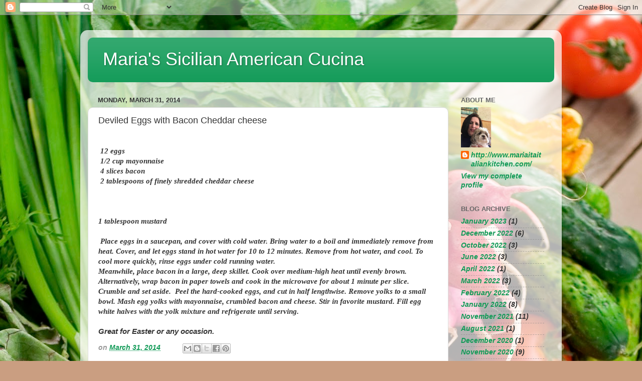

--- FILE ---
content_type: text/html; charset=UTF-8
request_url: https://www.mariaitaitaliankitchen.com/2014/03/deviled-eggs-with-bacon-cheddar-cheese.html
body_size: 12330
content:
<!DOCTYPE html>
<html class='v2' dir='ltr' lang='en'>
<head>
<link href='https://www.blogger.com/static/v1/widgets/335934321-css_bundle_v2.css' rel='stylesheet' type='text/css'/>
<meta content='width=1100' name='viewport'/>
<meta content='text/html; charset=UTF-8' http-equiv='Content-Type'/>
<meta content='blogger' name='generator'/>
<link href='https://www.mariaitaitaliankitchen.com/favicon.ico' rel='icon' type='image/x-icon'/>
<link href='https://www.mariaitaitaliankitchen.com/2014/03/deviled-eggs-with-bacon-cheddar-cheese.html' rel='canonical'/>
<link rel="alternate" type="application/atom+xml" title="Maria&#39;s Sicilian American Cucina - Atom" href="https://www.mariaitaitaliankitchen.com/feeds/posts/default" />
<link rel="alternate" type="application/rss+xml" title="Maria&#39;s Sicilian American Cucina - RSS" href="https://www.mariaitaitaliankitchen.com/feeds/posts/default?alt=rss" />
<link rel="service.post" type="application/atom+xml" title="Maria&#39;s Sicilian American Cucina - Atom" href="https://www.blogger.com/feeds/8598203899185860935/posts/default" />

<link rel="alternate" type="application/atom+xml" title="Maria&#39;s Sicilian American Cucina - Atom" href="https://www.mariaitaitaliankitchen.com/feeds/143672279436554955/comments/default" />
<!--Can't find substitution for tag [blog.ieCssRetrofitLinks]-->
<meta content='https://www.mariaitaitaliankitchen.com/2014/03/deviled-eggs-with-bacon-cheddar-cheese.html' property='og:url'/>
<meta content='Deviled Eggs with Bacon Cheddar cheese' property='og:title'/>
<meta content='MariaItaliankitchen' property='og:description'/>
<title>Maria's Sicilian American Cucina: Deviled Eggs with Bacon Cheddar cheese</title>
<style id='page-skin-1' type='text/css'><!--
/*-----------------------------------------------
Blogger Template Style
Name:     Picture Window
Designer: Blogger
URL:      www.blogger.com
----------------------------------------------- */
/* Content
----------------------------------------------- */
body {
font: italic bold 15px Arial, Tahoma, Helvetica, FreeSans, sans-serif;
color: #343434;
background: #ca9e81 url(https://themes.googleusercontent.com/image?id=1qeBEvfKyH9V6Ks_yQ-2qSJBkCtl1epyTChwKxLA2W9yw8ednmajpzMUWoGV82okNb9pX) no-repeat fixed top center /* Credit: kcline (http://www.istockphoto.com/portfolio/kcline?platform=blogger) */;
}
html body .region-inner {
min-width: 0;
max-width: 100%;
width: auto;
}
.content-outer {
font-size: 90%;
}
a:link {
text-decoration:none;
color: #119a57;
}
a:visited {
text-decoration:none;
color: #007940;
}
a:hover {
text-decoration:underline;
color: #11cc8d;
}
.content-outer {
background: transparent url(https://resources.blogblog.com/blogblog/data/1kt/transparent/white80.png) repeat scroll top left;
-moz-border-radius: 15px;
-webkit-border-radius: 15px;
-goog-ms-border-radius: 15px;
border-radius: 15px;
-moz-box-shadow: 0 0 3px rgba(0, 0, 0, .15);
-webkit-box-shadow: 0 0 3px rgba(0, 0, 0, .15);
-goog-ms-box-shadow: 0 0 3px rgba(0, 0, 0, .15);
box-shadow: 0 0 3px rgba(0, 0, 0, .15);
margin: 30px auto;
}
.content-inner {
padding: 15px;
}
/* Header
----------------------------------------------- */
.header-outer {
background: #119a57 url(https://resources.blogblog.com/blogblog/data/1kt/transparent/header_gradient_shade.png) repeat-x scroll top left;
_background-image: none;
color: #ffffff;
-moz-border-radius: 10px;
-webkit-border-radius: 10px;
-goog-ms-border-radius: 10px;
border-radius: 10px;
}
.Header img, .Header #header-inner {
-moz-border-radius: 10px;
-webkit-border-radius: 10px;
-goog-ms-border-radius: 10px;
border-radius: 10px;
}
.header-inner .Header .titlewrapper,
.header-inner .Header .descriptionwrapper {
padding-left: 30px;
padding-right: 30px;
}
.Header h1 {
font: normal normal 36px Arial, Tahoma, Helvetica, FreeSans, sans-serif;
text-shadow: 1px 1px 3px rgba(0, 0, 0, 0.3);
}
.Header h1 a {
color: #ffffff;
}
.Header .description {
font-size: 130%;
}
/* Tabs
----------------------------------------------- */
.tabs-inner {
margin: .5em 0 0;
padding: 0;
}
.tabs-inner .section {
margin: 0;
}
.tabs-inner .widget ul {
padding: 0;
background: #f5f5f5 url(https://resources.blogblog.com/blogblog/data/1kt/transparent/tabs_gradient_shade.png) repeat scroll bottom;
-moz-border-radius: 10px;
-webkit-border-radius: 10px;
-goog-ms-border-radius: 10px;
border-radius: 10px;
}
.tabs-inner .widget li {
border: none;
}
.tabs-inner .widget li a {
display: inline-block;
padding: .5em 1em;
margin-right: 0;
color: #af1f13;
font: normal normal 15px Arial, Tahoma, Helvetica, FreeSans, sans-serif;
-moz-border-radius: 0 0 0 0;
-webkit-border-top-left-radius: 0;
-webkit-border-top-right-radius: 0;
-goog-ms-border-radius: 0 0 0 0;
border-radius: 0 0 0 0;
background: transparent none no-repeat scroll top left;
border-right: 1px solid #cccccc;
}
.tabs-inner .widget li:first-child a {
padding-left: 1.25em;
-moz-border-radius-topleft: 10px;
-moz-border-radius-bottomleft: 10px;
-webkit-border-top-left-radius: 10px;
-webkit-border-bottom-left-radius: 10px;
-goog-ms-border-top-left-radius: 10px;
-goog-ms-border-bottom-left-radius: 10px;
border-top-left-radius: 10px;
border-bottom-left-radius: 10px;
}
.tabs-inner .widget li.selected a,
.tabs-inner .widget li a:hover {
position: relative;
z-index: 1;
background: #ffffff url(https://resources.blogblog.com/blogblog/data/1kt/transparent/tabs_gradient_shade.png) repeat scroll bottom;
color: #000000;
-moz-box-shadow: 0 0 0 rgba(0, 0, 0, .15);
-webkit-box-shadow: 0 0 0 rgba(0, 0, 0, .15);
-goog-ms-box-shadow: 0 0 0 rgba(0, 0, 0, .15);
box-shadow: 0 0 0 rgba(0, 0, 0, .15);
}
/* Headings
----------------------------------------------- */
h2 {
font: bold normal 13px Arial, Tahoma, Helvetica, FreeSans, sans-serif;
text-transform: uppercase;
color: #666666;
margin: .5em 0;
}
/* Main
----------------------------------------------- */
.main-outer {
background: transparent none repeat scroll top center;
-moz-border-radius: 0 0 0 0;
-webkit-border-top-left-radius: 0;
-webkit-border-top-right-radius: 0;
-webkit-border-bottom-left-radius: 0;
-webkit-border-bottom-right-radius: 0;
-goog-ms-border-radius: 0 0 0 0;
border-radius: 0 0 0 0;
-moz-box-shadow: 0 0 0 rgba(0, 0, 0, .15);
-webkit-box-shadow: 0 0 0 rgba(0, 0, 0, .15);
-goog-ms-box-shadow: 0 0 0 rgba(0, 0, 0, .15);
box-shadow: 0 0 0 rgba(0, 0, 0, .15);
}
.main-inner {
padding: 15px 5px 20px;
}
.main-inner .column-center-inner {
padding: 0 0;
}
.main-inner .column-left-inner {
padding-left: 0;
}
.main-inner .column-right-inner {
padding-right: 0;
}
/* Posts
----------------------------------------------- */
h3.post-title {
margin: 0;
font: normal normal 18px Arial, Tahoma, Helvetica, FreeSans, sans-serif;
}
.comments h4 {
margin: 1em 0 0;
font: normal normal 18px Arial, Tahoma, Helvetica, FreeSans, sans-serif;
}
.date-header span {
color: #343434;
}
.post-outer {
background-color: #ffffff;
border: solid 1px #dddddd;
-moz-border-radius: 10px;
-webkit-border-radius: 10px;
border-radius: 10px;
-goog-ms-border-radius: 10px;
padding: 15px 20px;
margin: 0 -20px 20px;
}
.post-body {
line-height: 1.4;
font-size: 110%;
position: relative;
}
.post-header {
margin: 0 0 1.5em;
color: #999999;
line-height: 1.6;
}
.post-footer {
margin: .5em 0 0;
color: #999999;
line-height: 1.6;
}
#blog-pager {
font-size: 140%
}
#comments .comment-author {
padding-top: 1.5em;
border-top: dashed 1px #ccc;
border-top: dashed 1px rgba(128, 128, 128, .5);
background-position: 0 1.5em;
}
#comments .comment-author:first-child {
padding-top: 0;
border-top: none;
}
.avatar-image-container {
margin: .2em 0 0;
}
/* Comments
----------------------------------------------- */
.comments .comments-content .icon.blog-author {
background-repeat: no-repeat;
background-image: url([data-uri]);
}
.comments .comments-content .loadmore a {
border-top: 1px solid #11cc8d;
border-bottom: 1px solid #11cc8d;
}
.comments .continue {
border-top: 2px solid #11cc8d;
}
/* Widgets
----------------------------------------------- */
.widget ul, .widget #ArchiveList ul.flat {
padding: 0;
list-style: none;
}
.widget ul li, .widget #ArchiveList ul.flat li {
border-top: dashed 1px #ccc;
border-top: dashed 1px rgba(128, 128, 128, .5);
}
.widget ul li:first-child, .widget #ArchiveList ul.flat li:first-child {
border-top: none;
}
.widget .post-body ul {
list-style: disc;
}
.widget .post-body ul li {
border: none;
}
/* Footer
----------------------------------------------- */
.footer-outer {
color:#eeeeee;
background: transparent url(https://resources.blogblog.com/blogblog/data/1kt/transparent/black50.png) repeat scroll top left;
-moz-border-radius: 10px 10px 10px 10px;
-webkit-border-top-left-radius: 10px;
-webkit-border-top-right-radius: 10px;
-webkit-border-bottom-left-radius: 10px;
-webkit-border-bottom-right-radius: 10px;
-goog-ms-border-radius: 10px 10px 10px 10px;
border-radius: 10px 10px 10px 10px;
-moz-box-shadow: 0 0 0 rgba(0, 0, 0, .15);
-webkit-box-shadow: 0 0 0 rgba(0, 0, 0, .15);
-goog-ms-box-shadow: 0 0 0 rgba(0, 0, 0, .15);
box-shadow: 0 0 0 rgba(0, 0, 0, .15);
}
.footer-inner {
padding: 10px 5px 20px;
}
.footer-outer a {
color: #ddf2ff;
}
.footer-outer a:visited {
color: #99b8cc;
}
.footer-outer a:hover {
color: #ffffff;
}
.footer-outer .widget h2 {
color: #bbbbbb;
}
/* Mobile
----------------------------------------------- */
html body.mobile {
height: auto;
}
html body.mobile {
min-height: 480px;
background-size: 100% auto;
}
.mobile .body-fauxcolumn-outer {
background: transparent none repeat scroll top left;
}
html .mobile .mobile-date-outer, html .mobile .blog-pager {
border-bottom: none;
background: transparent none repeat scroll top center;
margin-bottom: 10px;
}
.mobile .date-outer {
background: transparent none repeat scroll top center;
}
.mobile .header-outer, .mobile .main-outer,
.mobile .post-outer, .mobile .footer-outer {
-moz-border-radius: 0;
-webkit-border-radius: 0;
-goog-ms-border-radius: 0;
border-radius: 0;
}
.mobile .content-outer,
.mobile .main-outer,
.mobile .post-outer {
background: inherit;
border: none;
}
.mobile .content-outer {
font-size: 100%;
}
.mobile-link-button {
background-color: #119a57;
}
.mobile-link-button a:link, .mobile-link-button a:visited {
color: #ffffff;
}
.mobile-index-contents {
color: #343434;
}
.mobile .tabs-inner .PageList .widget-content {
background: #ffffff url(https://resources.blogblog.com/blogblog/data/1kt/transparent/tabs_gradient_shade.png) repeat scroll bottom;
color: #000000;
}
.mobile .tabs-inner .PageList .widget-content .pagelist-arrow {
border-left: 1px solid #cccccc;
}

--></style>
<style id='template-skin-1' type='text/css'><!--
body {
min-width: 960px;
}
.content-outer, .content-fauxcolumn-outer, .region-inner {
min-width: 960px;
max-width: 960px;
_width: 960px;
}
.main-inner .columns {
padding-left: 0;
padding-right: 211px;
}
.main-inner .fauxcolumn-center-outer {
left: 0;
right: 211px;
/* IE6 does not respect left and right together */
_width: expression(this.parentNode.offsetWidth -
parseInt("0") -
parseInt("211px") + 'px');
}
.main-inner .fauxcolumn-left-outer {
width: 0;
}
.main-inner .fauxcolumn-right-outer {
width: 211px;
}
.main-inner .column-left-outer {
width: 0;
right: 100%;
margin-left: -0;
}
.main-inner .column-right-outer {
width: 211px;
margin-right: -211px;
}
#layout {
min-width: 0;
}
#layout .content-outer {
min-width: 0;
width: 800px;
}
#layout .region-inner {
min-width: 0;
width: auto;
}
body#layout div.add_widget {
padding: 8px;
}
body#layout div.add_widget a {
margin-left: 32px;
}
--></style>
<style>
    body {background-image:url(https\:\/\/themes.googleusercontent.com\/image?id=1qeBEvfKyH9V6Ks_yQ-2qSJBkCtl1epyTChwKxLA2W9yw8ednmajpzMUWoGV82okNb9pX);}
    
@media (max-width: 200px) { body {background-image:url(https\:\/\/themes.googleusercontent.com\/image?id=1qeBEvfKyH9V6Ks_yQ-2qSJBkCtl1epyTChwKxLA2W9yw8ednmajpzMUWoGV82okNb9pX&options=w200);}}
@media (max-width: 400px) and (min-width: 201px) { body {background-image:url(https\:\/\/themes.googleusercontent.com\/image?id=1qeBEvfKyH9V6Ks_yQ-2qSJBkCtl1epyTChwKxLA2W9yw8ednmajpzMUWoGV82okNb9pX&options=w400);}}
@media (max-width: 800px) and (min-width: 401px) { body {background-image:url(https\:\/\/themes.googleusercontent.com\/image?id=1qeBEvfKyH9V6Ks_yQ-2qSJBkCtl1epyTChwKxLA2W9yw8ednmajpzMUWoGV82okNb9pX&options=w800);}}
@media (max-width: 1200px) and (min-width: 801px) { body {background-image:url(https\:\/\/themes.googleusercontent.com\/image?id=1qeBEvfKyH9V6Ks_yQ-2qSJBkCtl1epyTChwKxLA2W9yw8ednmajpzMUWoGV82okNb9pX&options=w1200);}}
/* Last tag covers anything over one higher than the previous max-size cap. */
@media (min-width: 1201px) { body {background-image:url(https\:\/\/themes.googleusercontent.com\/image?id=1qeBEvfKyH9V6Ks_yQ-2qSJBkCtl1epyTChwKxLA2W9yw8ednmajpzMUWoGV82okNb9pX&options=w1600);}}
  </style>
<link href='https://www.blogger.com/dyn-css/authorization.css?targetBlogID=8598203899185860935&amp;zx=a66d656a-5f5b-4311-a5be-d789660d9931' media='none' onload='if(media!=&#39;all&#39;)media=&#39;all&#39;' rel='stylesheet'/><noscript><link href='https://www.blogger.com/dyn-css/authorization.css?targetBlogID=8598203899185860935&amp;zx=a66d656a-5f5b-4311-a5be-d789660d9931' rel='stylesheet'/></noscript>
<meta name='google-adsense-platform-account' content='ca-host-pub-1556223355139109'/>
<meta name='google-adsense-platform-domain' content='blogspot.com'/>

<!-- data-ad-client=ca-pub-5257422725127017 -->

</head>
<body class='loading variant-shade'>
<div class='navbar section' id='navbar' name='Navbar'><div class='widget Navbar' data-version='1' id='Navbar1'><script type="text/javascript">
    function setAttributeOnload(object, attribute, val) {
      if(window.addEventListener) {
        window.addEventListener('load',
          function(){ object[attribute] = val; }, false);
      } else {
        window.attachEvent('onload', function(){ object[attribute] = val; });
      }
    }
  </script>
<div id="navbar-iframe-container"></div>
<script type="text/javascript" src="https://apis.google.com/js/platform.js"></script>
<script type="text/javascript">
      gapi.load("gapi.iframes:gapi.iframes.style.bubble", function() {
        if (gapi.iframes && gapi.iframes.getContext) {
          gapi.iframes.getContext().openChild({
              url: 'https://www.blogger.com/navbar/8598203899185860935?po\x3d143672279436554955\x26origin\x3dhttps://www.mariaitaitaliankitchen.com',
              where: document.getElementById("navbar-iframe-container"),
              id: "navbar-iframe"
          });
        }
      });
    </script><script type="text/javascript">
(function() {
var script = document.createElement('script');
script.type = 'text/javascript';
script.src = '//pagead2.googlesyndication.com/pagead/js/google_top_exp.js';
var head = document.getElementsByTagName('head')[0];
if (head) {
head.appendChild(script);
}})();
</script>
</div></div>
<div class='body-fauxcolumns'>
<div class='fauxcolumn-outer body-fauxcolumn-outer'>
<div class='cap-top'>
<div class='cap-left'></div>
<div class='cap-right'></div>
</div>
<div class='fauxborder-left'>
<div class='fauxborder-right'></div>
<div class='fauxcolumn-inner'>
</div>
</div>
<div class='cap-bottom'>
<div class='cap-left'></div>
<div class='cap-right'></div>
</div>
</div>
</div>
<div class='content'>
<div class='content-fauxcolumns'>
<div class='fauxcolumn-outer content-fauxcolumn-outer'>
<div class='cap-top'>
<div class='cap-left'></div>
<div class='cap-right'></div>
</div>
<div class='fauxborder-left'>
<div class='fauxborder-right'></div>
<div class='fauxcolumn-inner'>
</div>
</div>
<div class='cap-bottom'>
<div class='cap-left'></div>
<div class='cap-right'></div>
</div>
</div>
</div>
<div class='content-outer'>
<div class='content-cap-top cap-top'>
<div class='cap-left'></div>
<div class='cap-right'></div>
</div>
<div class='fauxborder-left content-fauxborder-left'>
<div class='fauxborder-right content-fauxborder-right'></div>
<div class='content-inner'>
<header>
<div class='header-outer'>
<div class='header-cap-top cap-top'>
<div class='cap-left'></div>
<div class='cap-right'></div>
</div>
<div class='fauxborder-left header-fauxborder-left'>
<div class='fauxborder-right header-fauxborder-right'></div>
<div class='region-inner header-inner'>
<div class='header section' id='header' name='Header'><div class='widget Header' data-version='1' id='Header1'>
<div id='header-inner'>
<div class='titlewrapper'>
<h1 class='title'>
<a href='https://www.mariaitaitaliankitchen.com/'>
Maria's Sicilian American Cucina
</a>
</h1>
</div>
<div class='descriptionwrapper'>
<p class='description'><span>
</span></p>
</div>
</div>
</div></div>
</div>
</div>
<div class='header-cap-bottom cap-bottom'>
<div class='cap-left'></div>
<div class='cap-right'></div>
</div>
</div>
</header>
<div class='tabs-outer'>
<div class='tabs-cap-top cap-top'>
<div class='cap-left'></div>
<div class='cap-right'></div>
</div>
<div class='fauxborder-left tabs-fauxborder-left'>
<div class='fauxborder-right tabs-fauxborder-right'></div>
<div class='region-inner tabs-inner'>
<div class='tabs no-items section' id='crosscol' name='Cross-Column'></div>
<div class='tabs no-items section' id='crosscol-overflow' name='Cross-Column 2'></div>
</div>
</div>
<div class='tabs-cap-bottom cap-bottom'>
<div class='cap-left'></div>
<div class='cap-right'></div>
</div>
</div>
<div class='main-outer'>
<div class='main-cap-top cap-top'>
<div class='cap-left'></div>
<div class='cap-right'></div>
</div>
<div class='fauxborder-left main-fauxborder-left'>
<div class='fauxborder-right main-fauxborder-right'></div>
<div class='region-inner main-inner'>
<div class='columns fauxcolumns'>
<div class='fauxcolumn-outer fauxcolumn-center-outer'>
<div class='cap-top'>
<div class='cap-left'></div>
<div class='cap-right'></div>
</div>
<div class='fauxborder-left'>
<div class='fauxborder-right'></div>
<div class='fauxcolumn-inner'>
</div>
</div>
<div class='cap-bottom'>
<div class='cap-left'></div>
<div class='cap-right'></div>
</div>
</div>
<div class='fauxcolumn-outer fauxcolumn-left-outer'>
<div class='cap-top'>
<div class='cap-left'></div>
<div class='cap-right'></div>
</div>
<div class='fauxborder-left'>
<div class='fauxborder-right'></div>
<div class='fauxcolumn-inner'>
</div>
</div>
<div class='cap-bottom'>
<div class='cap-left'></div>
<div class='cap-right'></div>
</div>
</div>
<div class='fauxcolumn-outer fauxcolumn-right-outer'>
<div class='cap-top'>
<div class='cap-left'></div>
<div class='cap-right'></div>
</div>
<div class='fauxborder-left'>
<div class='fauxborder-right'></div>
<div class='fauxcolumn-inner'>
</div>
</div>
<div class='cap-bottom'>
<div class='cap-left'></div>
<div class='cap-right'></div>
</div>
</div>
<!-- corrects IE6 width calculation -->
<div class='columns-inner'>
<div class='column-center-outer'>
<div class='column-center-inner'>
<div class='main section' id='main' name='Main'><div class='widget Blog' data-version='1' id='Blog1'>
<div class='blog-posts hfeed'>

          <div class="date-outer">
        
<h2 class='date-header'><span>Monday, March 31, 2014</span></h2>

          <div class="date-posts">
        
<div class='post-outer'>
<div class='post hentry uncustomized-post-template' itemprop='blogPost' itemscope='itemscope' itemtype='http://schema.org/BlogPosting'>
<meta content='8598203899185860935' itemprop='blogId'/>
<meta content='143672279436554955' itemprop='postId'/>
<a name='143672279436554955'></a>
<h3 class='post-title entry-title' itemprop='name'>
Deviled Eggs with Bacon Cheddar cheese
</h3>
<div class='post-header'>
<div class='post-header-line-1'></div>
</div>
<div class='post-body entry-content' id='post-body-143672279436554955' itemprop='description articleBody'>
<div dir="ltr" style="text-align: left;" trbidi="on"><label><span style="font-family: Georgia, &quot;Times New Roman&quot;, serif;">&nbsp;&nbsp;&nbsp;&nbsp;&nbsp;&nbsp;&nbsp;&nbsp;&nbsp;&nbsp;&nbsp;&nbsp;&nbsp;&nbsp;&nbsp;&nbsp;&nbsp;&nbsp;&nbsp;&nbsp;&nbsp;&nbsp;&nbsp;&nbsp;&nbsp;&nbsp;&nbsp;&nbsp;&nbsp;&nbsp;&nbsp;&nbsp;&nbsp;&nbsp;&nbsp;&nbsp;&nbsp;&nbsp;&nbsp;&nbsp;&nbsp;&nbsp;&nbsp;&nbsp; </span></label><label><div data-grams="110" data-ingredientid="6294" data-role="recipe-ingredient"><span style="font-family: Georgia, &quot;Times New Roman&quot;, serif;">&nbsp;12 eggs</span></div><div data-grams="110" data-ingredientid="6294" data-role="recipe-ingredient"><span style="font-family: Georgia, &quot;Times New Roman&quot;, serif;">&nbsp;1/2 cup mayonnaise</span></div><div class="fl-ing" data-grams="112" data-ingredientid="5375" data-role="recipe-ingredient" itemprop="ingredients"><span style="font-family: Georgia, &quot;Times New Roman&quot;, serif;"><span class="ingredient-amount" id="lblIngAmount">&nbsp;4 slices</span>                             <span class="ingredient-name" id="lblIngName">bacon</span>&nbsp;&nbsp;&nbsp;&nbsp;&nbsp;&nbsp;&nbsp;&nbsp;&nbsp;&nbsp;&nbsp;&nbsp;&nbsp;&nbsp;&nbsp;&nbsp;&nbsp;&nbsp;&nbsp;&nbsp;&nbsp;&nbsp;&nbsp;&nbsp;&nbsp; </span></div><div class="fl-ing" itemprop="ingredients"><span style="font-family: Georgia, &quot;Times New Roman&quot;, serif;">&nbsp;2 tablespoons of finely shredded cheddar cheese</span></div><div class="fl-ing" itemprop="ingredients"><span style="font-family: Georgia, &quot;Times New Roman&quot;, serif;">&nbsp;&nbsp;&nbsp;&nbsp;&nbsp;&nbsp;&nbsp;&nbsp;&nbsp;&nbsp;&nbsp;&nbsp;&nbsp;&nbsp;&nbsp;&nbsp;&nbsp;<span class="ingredient-name" id="lblIngName">&nbsp;&nbsp;&nbsp;&nbsp;&nbsp;&nbsp;&nbsp;&nbsp;&nbsp;&nbsp;&nbsp;&nbsp;&nbsp;&nbsp;&nbsp;&nbsp;&nbsp;&nbsp;&nbsp;&nbsp;&nbsp;&nbsp;&nbsp;&nbsp;&nbsp;&nbsp;&nbsp;&nbsp;&nbsp;&nbsp;&nbsp;&nbsp;&nbsp;&nbsp;&nbsp;&nbsp;&nbsp;&nbsp;&nbsp;&nbsp;&nbsp;&nbsp;&nbsp;&nbsp;&nbsp;&nbsp;&nbsp;&nbsp;&nbsp;&nbsp;&nbsp;&nbsp;&nbsp;&nbsp;&nbsp;&nbsp;&nbsp;&nbsp;&nbsp;&nbsp;&nbsp;&nbsp;&nbsp;&nbsp;&nbsp;&nbsp;&nbsp;&nbsp;&nbsp;&nbsp;&nbsp;&nbsp;&nbsp;&nbsp;&nbsp;&nbsp;&nbsp;&nbsp;&nbsp;&nbsp;&nbsp;&nbsp;&nbsp;&nbsp;&nbsp;&nbsp;&nbsp;&nbsp;&nbsp;&nbsp;&nbsp;&nbsp;&nbsp;&nbsp;&nbsp;&nbsp;&nbsp;&nbsp;&nbsp;&nbsp;&nbsp;&nbsp;&nbsp;&nbsp;&nbsp;&nbsp;&nbsp;&nbsp;&nbsp;&nbsp;&nbsp;&nbsp;&nbsp;&nbsp;&nbsp;&nbsp;&nbsp;&nbsp;&nbsp;&nbsp;&nbsp;&nbsp;&nbsp;&nbsp;&nbsp;&nbsp;&nbsp;&nbsp;&nbsp;&nbsp;&nbsp;&nbsp;&nbsp;&nbsp;&nbsp;&nbsp;&nbsp;&nbsp;&nbsp;&nbsp;&nbsp;&nbsp;&nbsp;&nbsp;&nbsp;&nbsp;&nbsp;&nbsp;&nbsp;&nbsp;&nbsp;&nbsp;&nbsp;&nbsp;&nbsp;&nbsp;&nbsp;&nbsp;&nbsp;&nbsp;&nbsp;&nbsp;&nbsp;&nbsp;&nbsp;&nbsp;&nbsp;&nbsp;&nbsp;&nbsp;&nbsp;&nbsp;&nbsp;&nbsp;&nbsp;&nbsp;&nbsp;&nbsp;&nbsp;&nbsp;&nbsp;&nbsp;&nbsp;&nbsp;&nbsp;&nbsp;&nbsp;&nbsp;&nbsp;&nbsp;&nbsp;&nbsp;&nbsp;&nbsp;&nbsp;&nbsp;&nbsp;&nbsp;&nbsp;&nbsp;&nbsp;&nbsp;&nbsp;&nbsp;&nbsp;&nbsp;&nbsp;&nbsp;&nbsp;&nbsp;&nbsp;&nbsp;&nbsp;&nbsp;&nbsp;&nbsp;&nbsp;&nbsp;&nbsp;&nbsp;&nbsp;&nbsp;&nbsp;&nbsp;&nbsp;&nbsp;&nbsp;&nbsp;&nbsp;&nbsp;&nbsp;&nbsp;&nbsp;&nbsp;&nbsp;&nbsp;&nbsp;&nbsp;&nbsp;&nbsp;&nbsp;&nbsp;&nbsp;&nbsp;&nbsp;&nbsp;&nbsp;&nbsp;&nbsp;&nbsp;&nbsp;&nbsp;&nbsp;&nbsp;&nbsp;&nbsp;&nbsp;&nbsp;&nbsp;&nbsp;&nbsp;&nbsp;&nbsp;&nbsp;&nbsp;&nbsp;&nbsp;&nbsp;&nbsp;&nbsp;&nbsp;&nbsp;&nbsp;&nbsp;&nbsp;&nbsp;&nbsp;&nbsp;</span>&nbsp;&nbsp;&nbsp;&nbsp;&nbsp;&nbsp;&nbsp;&nbsp;&nbsp;&nbsp;&nbsp;&nbsp;&nbsp;&nbsp;&nbsp;&nbsp;&nbsp;&nbsp;&nbsp;&nbsp;&nbsp;&nbsp;&nbsp;&nbsp;&nbsp;&nbsp;&nbsp;&nbsp;&nbsp;&nbsp;&nbsp;&nbsp;&nbsp;&nbsp;&nbsp;&nbsp;&nbsp;&nbsp;&nbsp;&nbsp;&nbsp;&nbsp;&nbsp;&nbsp;&nbsp;&nbsp;&nbsp;&nbsp;&nbsp;&nbsp;&nbsp;&nbsp;&nbsp;<label>&nbsp;&nbsp;&nbsp;&nbsp;&nbsp;&nbsp;&nbsp;&nbsp;&nbsp;&nbsp;&nbsp;&nbsp;&nbsp;&nbsp;&nbsp;&nbsp;&nbsp;&nbsp;&nbsp;&nbsp;&nbsp;&nbsp;&nbsp;&nbsp; </label></span></div><label><div class="fl-ing" data-grams="15.4185" data-ingredientid="16420" data-role="recipe-ingredient" itemprop="ingredients"><span style="font-family: Georgia, &quot;Times New Roman&quot;, serif;"><span class="ingredient-amount" id="lblIngAmount">1 tablespoon</span>                             <span class="ingredient-name" id="lblIngName">mustard</span></span></div></label><div class="fl-ing" data-grams="15.4185" data-ingredientid="16420" data-role="recipe-ingredient" itemprop="ingredients"><span style="font-family: Georgia, &quot;Times New Roman&quot;, serif;"></span><br /></div><div data-grams="110" data-ingredientid="6294" data-role="recipe-ingredient"><span style="font-family: Georgia, &quot;Times New Roman&quot;, serif;">&nbsp;<span class="plaincharacterwrap break">Place eggs in a saucepan, and cover with cold water. Bring water to a boil and immediately remove from heat. Cover, and let eggs stand in hot water for 10 to 12 minutes. Remove from hot water, and cool. To cool more quickly, rinse eggs under cold running water.&nbsp;&nbsp;</span>&nbsp;&nbsp;&nbsp;&nbsp;</span></div><span style="font-family: Georgia, &quot;Times New Roman&quot;, serif;"><span class="plaincharacterwrap break">Meanwhile, place bacon in a large, deep skillet. Cook over medium-high heat until evenly brown. Alternatively, wrap bacon in paper towels and cook in the microwave for about 1 minute per slice. Crumble and set aside.&nbsp; </span><span class="plaincharacterwrap break">Peel the hard-cooked eggs, and cut in half lengthwise. Remove yolks to a small bowl. Mash egg yolks with mayonnaise, crumbled bacon and cheese. Stir in favorite&nbsp;mustard. Fill egg white halves with the yolk mixture and refrigerate until serving.</span></span><br /><span class="plaincharacterwrap break"></span><br /><span class="plaincharacterwrap break">Great for Easter or any occasion. </span></label><label></label></div>
<div style='clear: both;'></div>
</div>
<div class='post-footer'>
<div class='post-footer-line post-footer-line-1'>
<span class='post-author vcard'>
</span>
<span class='post-timestamp'>
on
<meta content='https://www.mariaitaitaliankitchen.com/2014/03/deviled-eggs-with-bacon-cheddar-cheese.html' itemprop='url'/>
<a class='timestamp-link' href='https://www.mariaitaitaliankitchen.com/2014/03/deviled-eggs-with-bacon-cheddar-cheese.html' rel='bookmark' title='permanent link'><abbr class='published' itemprop='datePublished' title='2014-03-31T21:32:00-04:00'>March 31, 2014</abbr></a>
</span>
<span class='post-comment-link'>
</span>
<span class='post-icons'>
<span class='item-control blog-admin pid-292305681'>
<a href='https://www.blogger.com/post-edit.g?blogID=8598203899185860935&postID=143672279436554955&from=pencil' title='Edit Post'>
<img alt='' class='icon-action' height='18' src='https://resources.blogblog.com/img/icon18_edit_allbkg.gif' width='18'/>
</a>
</span>
</span>
<div class='post-share-buttons goog-inline-block'>
<a class='goog-inline-block share-button sb-email' href='https://www.blogger.com/share-post.g?blogID=8598203899185860935&postID=143672279436554955&target=email' target='_blank' title='Email This'><span class='share-button-link-text'>Email This</span></a><a class='goog-inline-block share-button sb-blog' href='https://www.blogger.com/share-post.g?blogID=8598203899185860935&postID=143672279436554955&target=blog' onclick='window.open(this.href, "_blank", "height=270,width=475"); return false;' target='_blank' title='BlogThis!'><span class='share-button-link-text'>BlogThis!</span></a><a class='goog-inline-block share-button sb-twitter' href='https://www.blogger.com/share-post.g?blogID=8598203899185860935&postID=143672279436554955&target=twitter' target='_blank' title='Share to X'><span class='share-button-link-text'>Share to X</span></a><a class='goog-inline-block share-button sb-facebook' href='https://www.blogger.com/share-post.g?blogID=8598203899185860935&postID=143672279436554955&target=facebook' onclick='window.open(this.href, "_blank", "height=430,width=640"); return false;' target='_blank' title='Share to Facebook'><span class='share-button-link-text'>Share to Facebook</span></a><a class='goog-inline-block share-button sb-pinterest' href='https://www.blogger.com/share-post.g?blogID=8598203899185860935&postID=143672279436554955&target=pinterest' target='_blank' title='Share to Pinterest'><span class='share-button-link-text'>Share to Pinterest</span></a>
</div>
</div>
<div class='post-footer-line post-footer-line-2'>
<span class='post-labels'>
</span>
</div>
<div class='post-footer-line post-footer-line-3'>
<span class='post-location'>
</span>
</div>
</div>
</div>
<div class='comments' id='comments'>
<a name='comments'></a>
<h4>No comments:</h4>
<div id='Blog1_comments-block-wrapper'>
<dl class='avatar-comment-indent' id='comments-block'>
</dl>
</div>
<p class='comment-footer'>
<div class='comment-form'>
<a name='comment-form'></a>
<h4 id='comment-post-message'>Post a Comment</h4>
<p>
</p>
<a href='https://www.blogger.com/comment/frame/8598203899185860935?po=143672279436554955&hl=en&saa=85391&origin=https://www.mariaitaitaliankitchen.com' id='comment-editor-src'></a>
<iframe allowtransparency='true' class='blogger-iframe-colorize blogger-comment-from-post' frameborder='0' height='410px' id='comment-editor' name='comment-editor' src='' width='100%'></iframe>
<script src='https://www.blogger.com/static/v1/jsbin/2830521187-comment_from_post_iframe.js' type='text/javascript'></script>
<script type='text/javascript'>
      BLOG_CMT_createIframe('https://www.blogger.com/rpc_relay.html');
    </script>
</div>
</p>
</div>
</div>
<div class='inline-ad'>
<script async src="https://pagead2.googlesyndication.com/pagead/js/adsbygoogle.js"></script>
<!-- mariapiccirillo_main_Blog1_1x1_as -->
<ins class="adsbygoogle"
     style="display:block"
     data-ad-client="ca-pub-5257422725127017"
     data-ad-host="ca-host-pub-1556223355139109"
     data-ad-slot="3715647172"
     data-ad-format="auto"
     data-full-width-responsive="true"></ins>
<script>
(adsbygoogle = window.adsbygoogle || []).push({});
</script>
</div>

        </div></div>
      
</div>
<div class='blog-pager' id='blog-pager'>
<span id='blog-pager-newer-link'>
<a class='blog-pager-newer-link' href='https://www.mariaitaitaliankitchen.com/2014/04/rigatoni-al-forno-oven-baked-rigatoni.html' id='Blog1_blog-pager-newer-link' title='Newer Post'>Newer Post</a>
</span>
<span id='blog-pager-older-link'>
<a class='blog-pager-older-link' href='https://www.mariaitaitaliankitchen.com/2014/03/mary-pistachio-cake-made-easy.html' id='Blog1_blog-pager-older-link' title='Older Post'>Older Post</a>
</span>
<a class='home-link' href='https://www.mariaitaitaliankitchen.com/'>Home</a>
</div>
<div class='clear'></div>
<div class='post-feeds'>
<div class='feed-links'>
Subscribe to:
<a class='feed-link' href='https://www.mariaitaitaliankitchen.com/feeds/143672279436554955/comments/default' target='_blank' type='application/atom+xml'>Post Comments (Atom)</a>
</div>
</div>
</div></div>
</div>
</div>
<div class='column-left-outer'>
<div class='column-left-inner'>
<aside>
</aside>
</div>
</div>
<div class='column-right-outer'>
<div class='column-right-inner'>
<aside>
<div class='sidebar section' id='sidebar-right-1'><div class='widget Profile' data-version='1' id='Profile1'>
<h2>About Me</h2>
<div class='widget-content'>
<a href='https://www.blogger.com/profile/10939817924700714074'><img alt='My photo' class='profile-img' height='80' src='//blogger.googleusercontent.com/img/b/R29vZ2xl/AVvXsEiWp0kP7LUrUmGqS2JrAulLvKYnWqtu2wPZvHavP2ROQ9EF3WTs6wNc1JKtaPkNHJfuaqGR3LjbiWUXVmvSHSZAhEGTK8Soo6fjVY2nw3hSNRHSPXcUR16F1d63F1cDDg/s113/259163941_444981270401707_3254954096207313577_n.jpg' width='60'/></a>
<dl class='profile-datablock'>
<dt class='profile-data'>
<a class='profile-name-link g-profile' href='https://www.blogger.com/profile/10939817924700714074' rel='author' style='background-image: url(//www.blogger.com/img/logo-16.png);'>
http://www.mariaitaitaliankitchen.com/
</a>
</dt>
</dl>
<a class='profile-link' href='https://www.blogger.com/profile/10939817924700714074' rel='author'>View my complete profile</a>
<div class='clear'></div>
</div>
</div><div class='widget BlogArchive' data-version='1' id='BlogArchive1'>
<h2>Blog Archive</h2>
<div class='widget-content'>
<div id='ArchiveList'>
<div id='BlogArchive1_ArchiveList'>
<ul class='flat'>
<li class='archivedate'>
<a href='https://www.mariaitaitaliankitchen.com/2023/01/'>January 2023</a> (1)
      </li>
<li class='archivedate'>
<a href='https://www.mariaitaitaliankitchen.com/2022/12/'>December 2022</a> (6)
      </li>
<li class='archivedate'>
<a href='https://www.mariaitaitaliankitchen.com/2022/10/'>October 2022</a> (3)
      </li>
<li class='archivedate'>
<a href='https://www.mariaitaitaliankitchen.com/2022/06/'>June 2022</a> (3)
      </li>
<li class='archivedate'>
<a href='https://www.mariaitaitaliankitchen.com/2022/04/'>April 2022</a> (1)
      </li>
<li class='archivedate'>
<a href='https://www.mariaitaitaliankitchen.com/2022/03/'>March 2022</a> (3)
      </li>
<li class='archivedate'>
<a href='https://www.mariaitaitaliankitchen.com/2022/02/'>February 2022</a> (4)
      </li>
<li class='archivedate'>
<a href='https://www.mariaitaitaliankitchen.com/2022/01/'>January 2022</a> (8)
      </li>
<li class='archivedate'>
<a href='https://www.mariaitaitaliankitchen.com/2021/11/'>November 2021</a> (11)
      </li>
<li class='archivedate'>
<a href='https://www.mariaitaitaliankitchen.com/2021/08/'>August 2021</a> (1)
      </li>
<li class='archivedate'>
<a href='https://www.mariaitaitaliankitchen.com/2020/12/'>December 2020</a> (1)
      </li>
<li class='archivedate'>
<a href='https://www.mariaitaitaliankitchen.com/2020/11/'>November 2020</a> (9)
      </li>
<li class='archivedate'>
<a href='https://www.mariaitaitaliankitchen.com/2020/05/'>May 2020</a> (4)
      </li>
<li class='archivedate'>
<a href='https://www.mariaitaitaliankitchen.com/2020/04/'>April 2020</a> (3)
      </li>
<li class='archivedate'>
<a href='https://www.mariaitaitaliankitchen.com/2019/12/'>December 2019</a> (3)
      </li>
<li class='archivedate'>
<a href='https://www.mariaitaitaliankitchen.com/2019/05/'>May 2019</a> (2)
      </li>
<li class='archivedate'>
<a href='https://www.mariaitaitaliankitchen.com/2018/12/'>December 2018</a> (3)
      </li>
<li class='archivedate'>
<a href='https://www.mariaitaitaliankitchen.com/2018/11/'>November 2018</a> (4)
      </li>
<li class='archivedate'>
<a href='https://www.mariaitaitaliankitchen.com/2018/08/'>August 2018</a> (1)
      </li>
<li class='archivedate'>
<a href='https://www.mariaitaitaliankitchen.com/2018/06/'>June 2018</a> (4)
      </li>
<li class='archivedate'>
<a href='https://www.mariaitaitaliankitchen.com/2018/05/'>May 2018</a> (1)
      </li>
<li class='archivedate'>
<a href='https://www.mariaitaitaliankitchen.com/2018/03/'>March 2018</a> (1)
      </li>
<li class='archivedate'>
<a href='https://www.mariaitaitaliankitchen.com/2017/11/'>November 2017</a> (3)
      </li>
<li class='archivedate'>
<a href='https://www.mariaitaitaliankitchen.com/2017/10/'>October 2017</a> (1)
      </li>
<li class='archivedate'>
<a href='https://www.mariaitaitaliankitchen.com/2017/02/'>February 2017</a> (4)
      </li>
<li class='archivedate'>
<a href='https://www.mariaitaitaliankitchen.com/2016/10/'>October 2016</a> (5)
      </li>
<li class='archivedate'>
<a href='https://www.mariaitaitaliankitchen.com/2016/06/'>June 2016</a> (4)
      </li>
<li class='archivedate'>
<a href='https://www.mariaitaitaliankitchen.com/2016/04/'>April 2016</a> (4)
      </li>
<li class='archivedate'>
<a href='https://www.mariaitaitaliankitchen.com/2015/11/'>November 2015</a> (2)
      </li>
<li class='archivedate'>
<a href='https://www.mariaitaitaliankitchen.com/2015/10/'>October 2015</a> (14)
      </li>
<li class='archivedate'>
<a href='https://www.mariaitaitaliankitchen.com/2015/08/'>August 2015</a> (1)
      </li>
<li class='archivedate'>
<a href='https://www.mariaitaitaliankitchen.com/2015/07/'>July 2015</a> (4)
      </li>
<li class='archivedate'>
<a href='https://www.mariaitaitaliankitchen.com/2015/06/'>June 2015</a> (8)
      </li>
<li class='archivedate'>
<a href='https://www.mariaitaitaliankitchen.com/2015/04/'>April 2015</a> (2)
      </li>
<li class='archivedate'>
<a href='https://www.mariaitaitaliankitchen.com/2015/03/'>March 2015</a> (14)
      </li>
<li class='archivedate'>
<a href='https://www.mariaitaitaliankitchen.com/2015/01/'>January 2015</a> (5)
      </li>
<li class='archivedate'>
<a href='https://www.mariaitaitaliankitchen.com/2014/12/'>December 2014</a> (10)
      </li>
<li class='archivedate'>
<a href='https://www.mariaitaitaliankitchen.com/2014/11/'>November 2014</a> (19)
      </li>
<li class='archivedate'>
<a href='https://www.mariaitaitaliankitchen.com/2014/08/'>August 2014</a> (1)
      </li>
<li class='archivedate'>
<a href='https://www.mariaitaitaliankitchen.com/2014/07/'>July 2014</a> (5)
      </li>
<li class='archivedate'>
<a href='https://www.mariaitaitaliankitchen.com/2014/04/'>April 2014</a> (6)
      </li>
<li class='archivedate'>
<a href='https://www.mariaitaitaliankitchen.com/2014/03/'>March 2014</a> (3)
      </li>
<li class='archivedate'>
<a href='https://www.mariaitaitaliankitchen.com/2014/02/'>February 2014</a> (3)
      </li>
<li class='archivedate'>
<a href='https://www.mariaitaitaliankitchen.com/2013/12/'>December 2013</a> (5)
      </li>
<li class='archivedate'>
<a href='https://www.mariaitaitaliankitchen.com/2013/10/'>October 2013</a> (16)
      </li>
<li class='archivedate'>
<a href='https://www.mariaitaitaliankitchen.com/2013/08/'>August 2013</a> (1)
      </li>
<li class='archivedate'>
<a href='https://www.mariaitaitaliankitchen.com/2013/07/'>July 2013</a> (8)
      </li>
<li class='archivedate'>
<a href='https://www.mariaitaitaliankitchen.com/2013/06/'>June 2013</a> (7)
      </li>
<li class='archivedate'>
<a href='https://www.mariaitaitaliankitchen.com/2013/05/'>May 2013</a> (1)
      </li>
<li class='archivedate'>
<a href='https://www.mariaitaitaliankitchen.com/2013/03/'>March 2013</a> (12)
      </li>
<li class='archivedate'>
<a href='https://www.mariaitaitaliankitchen.com/2013/01/'>January 2013</a> (8)
      </li>
<li class='archivedate'>
<a href='https://www.mariaitaitaliankitchen.com/2012/12/'>December 2012</a> (7)
      </li>
<li class='archivedate'>
<a href='https://www.mariaitaitaliankitchen.com/2012/11/'>November 2012</a> (10)
      </li>
<li class='archivedate'>
<a href='https://www.mariaitaitaliankitchen.com/2012/10/'>October 2012</a> (5)
      </li>
<li class='archivedate'>
<a href='https://www.mariaitaitaliankitchen.com/2012/08/'>August 2012</a> (3)
      </li>
<li class='archivedate'>
<a href='https://www.mariaitaitaliankitchen.com/2012/07/'>July 2012</a> (1)
      </li>
<li class='archivedate'>
<a href='https://www.mariaitaitaliankitchen.com/2012/06/'>June 2012</a> (14)
      </li>
<li class='archivedate'>
<a href='https://www.mariaitaitaliankitchen.com/2012/05/'>May 2012</a> (5)
      </li>
<li class='archivedate'>
<a href='https://www.mariaitaitaliankitchen.com/2012/04/'>April 2012</a> (5)
      </li>
<li class='archivedate'>
<a href='https://www.mariaitaitaliankitchen.com/2012/03/'>March 2012</a> (12)
      </li>
<li class='archivedate'>
<a href='https://www.mariaitaitaliankitchen.com/2012/02/'>February 2012</a> (12)
      </li>
<li class='archivedate'>
<a href='https://www.mariaitaitaliankitchen.com/2012/01/'>January 2012</a> (2)
      </li>
</ul>
</div>
</div>
<div class='clear'></div>
</div>
</div>
<div class='widget Subscribe' data-version='1' id='Subscribe2'>
<div style='white-space:nowrap'>
<div class='widget-content'>
<div class='subscribe-wrapper subscribe-type-POST'>
<div class='subscribe expanded subscribe-type-POST' id='SW_READER_LIST_Subscribe2POST' style='display:none;'>
<div class='top'>
<span class='inner' onclick='return(_SW_toggleReaderList(event, "Subscribe2POST"));'>
<img class='subscribe-dropdown-arrow' src='https://resources.blogblog.com/img/widgets/arrow_dropdown.gif'/>
<img align='absmiddle' alt='' border='0' class='feed-icon' src='https://resources.blogblog.com/img/icon_feed12.png'/>
Posts
</span>
<div class='feed-reader-links'>
<a class='feed-reader-link' href='https://www.netvibes.com/subscribe.php?url=https%3A%2F%2Fwww.mariaitaitaliankitchen.com%2Ffeeds%2Fposts%2Fdefault' target='_blank'>
<img src='https://resources.blogblog.com/img/widgets/subscribe-netvibes.png'/>
</a>
<a class='feed-reader-link' href='https://add.my.yahoo.com/content?url=https%3A%2F%2Fwww.mariaitaitaliankitchen.com%2Ffeeds%2Fposts%2Fdefault' target='_blank'>
<img src='https://resources.blogblog.com/img/widgets/subscribe-yahoo.png'/>
</a>
<a class='feed-reader-link' href='https://www.mariaitaitaliankitchen.com/feeds/posts/default' target='_blank'>
<img align='absmiddle' class='feed-icon' src='https://resources.blogblog.com/img/icon_feed12.png'/>
                  Atom
                </a>
</div>
</div>
<div class='bottom'></div>
</div>
<div class='subscribe' id='SW_READER_LIST_CLOSED_Subscribe2POST' onclick='return(_SW_toggleReaderList(event, "Subscribe2POST"));'>
<div class='top'>
<span class='inner'>
<img class='subscribe-dropdown-arrow' src='https://resources.blogblog.com/img/widgets/arrow_dropdown.gif'/>
<span onclick='return(_SW_toggleReaderList(event, "Subscribe2POST"));'>
<img align='absmiddle' alt='' border='0' class='feed-icon' src='https://resources.blogblog.com/img/icon_feed12.png'/>
Posts
</span>
</span>
</div>
<div class='bottom'></div>
</div>
</div>
<div class='subscribe-wrapper subscribe-type-PER_POST'>
<div class='subscribe expanded subscribe-type-PER_POST' id='SW_READER_LIST_Subscribe2PER_POST' style='display:none;'>
<div class='top'>
<span class='inner' onclick='return(_SW_toggleReaderList(event, "Subscribe2PER_POST"));'>
<img class='subscribe-dropdown-arrow' src='https://resources.blogblog.com/img/widgets/arrow_dropdown.gif'/>
<img align='absmiddle' alt='' border='0' class='feed-icon' src='https://resources.blogblog.com/img/icon_feed12.png'/>
Comments
</span>
<div class='feed-reader-links'>
<a class='feed-reader-link' href='https://www.netvibes.com/subscribe.php?url=https%3A%2F%2Fwww.mariaitaitaliankitchen.com%2Ffeeds%2F143672279436554955%2Fcomments%2Fdefault' target='_blank'>
<img src='https://resources.blogblog.com/img/widgets/subscribe-netvibes.png'/>
</a>
<a class='feed-reader-link' href='https://add.my.yahoo.com/content?url=https%3A%2F%2Fwww.mariaitaitaliankitchen.com%2Ffeeds%2F143672279436554955%2Fcomments%2Fdefault' target='_blank'>
<img src='https://resources.blogblog.com/img/widgets/subscribe-yahoo.png'/>
</a>
<a class='feed-reader-link' href='https://www.mariaitaitaliankitchen.com/feeds/143672279436554955/comments/default' target='_blank'>
<img align='absmiddle' class='feed-icon' src='https://resources.blogblog.com/img/icon_feed12.png'/>
                  Atom
                </a>
</div>
</div>
<div class='bottom'></div>
</div>
<div class='subscribe' id='SW_READER_LIST_CLOSED_Subscribe2PER_POST' onclick='return(_SW_toggleReaderList(event, "Subscribe2PER_POST"));'>
<div class='top'>
<span class='inner'>
<img class='subscribe-dropdown-arrow' src='https://resources.blogblog.com/img/widgets/arrow_dropdown.gif'/>
<span onclick='return(_SW_toggleReaderList(event, "Subscribe2PER_POST"));'>
<img align='absmiddle' alt='' border='0' class='feed-icon' src='https://resources.blogblog.com/img/icon_feed12.png'/>
Comments
</span>
</span>
</div>
<div class='bottom'></div>
</div>
</div>
<div style='clear:both'></div>
</div>
</div>
<div class='clear'></div>
</div><div class='widget Translate' data-version='1' id='Translate1'>
<h2 class='title'>Translate</h2>
<div id='google_translate_element'></div>
<script>
    function googleTranslateElementInit() {
      new google.translate.TranslateElement({
        pageLanguage: 'en',
        autoDisplay: 'true',
        layout: google.translate.TranslateElement.InlineLayout.SIMPLE
      }, 'google_translate_element');
    }
  </script>
<script src='//translate.google.com/translate_a/element.js?cb=googleTranslateElementInit'></script>
<div class='clear'></div>
</div><div class='widget Subscribe' data-version='1' id='Subscribe1'>
<div style='white-space:nowrap'>
<div class='widget-content'>
<div class='subscribe-wrapper subscribe-type-POST'>
<div class='subscribe expanded subscribe-type-POST' id='SW_READER_LIST_Subscribe1POST' style='display:none;'>
<div class='top'>
<span class='inner' onclick='return(_SW_toggleReaderList(event, "Subscribe1POST"));'>
<img class='subscribe-dropdown-arrow' src='https://resources.blogblog.com/img/widgets/arrow_dropdown.gif'/>
<img align='absmiddle' alt='' border='0' class='feed-icon' src='https://resources.blogblog.com/img/icon_feed12.png'/>
Posts
</span>
<div class='feed-reader-links'>
<a class='feed-reader-link' href='https://www.netvibes.com/subscribe.php?url=https%3A%2F%2Fwww.mariaitaitaliankitchen.com%2Ffeeds%2Fposts%2Fdefault' target='_blank'>
<img src='https://resources.blogblog.com/img/widgets/subscribe-netvibes.png'/>
</a>
<a class='feed-reader-link' href='https://add.my.yahoo.com/content?url=https%3A%2F%2Fwww.mariaitaitaliankitchen.com%2Ffeeds%2Fposts%2Fdefault' target='_blank'>
<img src='https://resources.blogblog.com/img/widgets/subscribe-yahoo.png'/>
</a>
<a class='feed-reader-link' href='https://www.mariaitaitaliankitchen.com/feeds/posts/default' target='_blank'>
<img align='absmiddle' class='feed-icon' src='https://resources.blogblog.com/img/icon_feed12.png'/>
                  Atom
                </a>
</div>
</div>
<div class='bottom'></div>
</div>
<div class='subscribe' id='SW_READER_LIST_CLOSED_Subscribe1POST' onclick='return(_SW_toggleReaderList(event, "Subscribe1POST"));'>
<div class='top'>
<span class='inner'>
<img class='subscribe-dropdown-arrow' src='https://resources.blogblog.com/img/widgets/arrow_dropdown.gif'/>
<span onclick='return(_SW_toggleReaderList(event, "Subscribe1POST"));'>
<img align='absmiddle' alt='' border='0' class='feed-icon' src='https://resources.blogblog.com/img/icon_feed12.png'/>
Posts
</span>
</span>
</div>
<div class='bottom'></div>
</div>
</div>
<div class='subscribe-wrapper subscribe-type-PER_POST'>
<div class='subscribe expanded subscribe-type-PER_POST' id='SW_READER_LIST_Subscribe1PER_POST' style='display:none;'>
<div class='top'>
<span class='inner' onclick='return(_SW_toggleReaderList(event, "Subscribe1PER_POST"));'>
<img class='subscribe-dropdown-arrow' src='https://resources.blogblog.com/img/widgets/arrow_dropdown.gif'/>
<img align='absmiddle' alt='' border='0' class='feed-icon' src='https://resources.blogblog.com/img/icon_feed12.png'/>
Comments
</span>
<div class='feed-reader-links'>
<a class='feed-reader-link' href='https://www.netvibes.com/subscribe.php?url=https%3A%2F%2Fwww.mariaitaitaliankitchen.com%2Ffeeds%2F143672279436554955%2Fcomments%2Fdefault' target='_blank'>
<img src='https://resources.blogblog.com/img/widgets/subscribe-netvibes.png'/>
</a>
<a class='feed-reader-link' href='https://add.my.yahoo.com/content?url=https%3A%2F%2Fwww.mariaitaitaliankitchen.com%2Ffeeds%2F143672279436554955%2Fcomments%2Fdefault' target='_blank'>
<img src='https://resources.blogblog.com/img/widgets/subscribe-yahoo.png'/>
</a>
<a class='feed-reader-link' href='https://www.mariaitaitaliankitchen.com/feeds/143672279436554955/comments/default' target='_blank'>
<img align='absmiddle' class='feed-icon' src='https://resources.blogblog.com/img/icon_feed12.png'/>
                  Atom
                </a>
</div>
</div>
<div class='bottom'></div>
</div>
<div class='subscribe' id='SW_READER_LIST_CLOSED_Subscribe1PER_POST' onclick='return(_SW_toggleReaderList(event, "Subscribe1PER_POST"));'>
<div class='top'>
<span class='inner'>
<img class='subscribe-dropdown-arrow' src='https://resources.blogblog.com/img/widgets/arrow_dropdown.gif'/>
<span onclick='return(_SW_toggleReaderList(event, "Subscribe1PER_POST"));'>
<img align='absmiddle' alt='' border='0' class='feed-icon' src='https://resources.blogblog.com/img/icon_feed12.png'/>
Comments
</span>
</span>
</div>
<div class='bottom'></div>
</div>
</div>
<div style='clear:both'></div>
</div>
</div>
<div class='clear'></div>
</div><div class='widget ReportAbuse' data-version='1' id='ReportAbuse1'>
<h3 class='title'>
<a class='report_abuse' href='https://www.blogger.com/go/report-abuse' rel='noopener nofollow' target='_blank'>
Report Abuse
</a>
</h3>
</div><div class='widget ContactForm' data-version='1' id='ContactForm1'>
<h2 class='title'>Contact Form</h2>
<div class='contact-form-widget'>
<div class='form'>
<form name='contact-form'>
<p></p>
Name
<br/>
<input class='contact-form-name' id='ContactForm1_contact-form-name' name='name' size='30' type='text' value=''/>
<p></p>
Email
<span style='font-weight: bolder;'>*</span>
<br/>
<input class='contact-form-email' id='ContactForm1_contact-form-email' name='email' size='30' type='text' value=''/>
<p></p>
Message
<span style='font-weight: bolder;'>*</span>
<br/>
<textarea class='contact-form-email-message' cols='25' id='ContactForm1_contact-form-email-message' name='email-message' rows='5'></textarea>
<p></p>
<input class='contact-form-button contact-form-button-submit' id='ContactForm1_contact-form-submit' type='button' value='Send'/>
<p></p>
<div style='text-align: center; max-width: 222px; width: 100%'>
<p class='contact-form-error-message' id='ContactForm1_contact-form-error-message'></p>
<p class='contact-form-success-message' id='ContactForm1_contact-form-success-message'></p>
</div>
</form>
</div>
</div>
<div class='clear'></div>
</div><div class='widget BloggerButton' data-version='1' id='BloggerButton1'>
<div class='widget-content'>
<a href='https://www.blogger.com'><img alt='Powered By Blogger' src='https://img1.blogblog.com/html/buttons/blogger-ipower-blue.gif'/></a>
<div class='clear'></div>
</div>
</div><div class='widget Translate' data-version='1' id='Translate2'>
<h2 class='title'>Translate</h2>
<div id='google_translate_element'></div>
<script>
    function googleTranslateElementInit() {
      new google.translate.TranslateElement({
        pageLanguage: 'en',
        autoDisplay: 'true',
        layout: google.translate.TranslateElement.InlineLayout.VERTICAL
      }, 'google_translate_element');
    }
  </script>
<script src='//translate.google.com/translate_a/element.js?cb=googleTranslateElementInit'></script>
<div class='clear'></div>
</div><div class='widget BlogSearch' data-version='1' id='BlogSearch2'>
<h2 class='title'>mariapiccirilloitaliankitchen</h2>
<div class='widget-content'>
<div id='BlogSearch2_form'>
<form action='https://www.mariaitaitaliankitchen.com/search' class='gsc-search-box' target='_top'>
<table cellpadding='0' cellspacing='0' class='gsc-search-box'>
<tbody>
<tr>
<td class='gsc-input'>
<input autocomplete='off' class='gsc-input' name='q' size='10' title='search' type='text' value=''/>
</td>
<td class='gsc-search-button'>
<input class='gsc-search-button' title='search' type='submit' value='Search'/>
</td>
</tr>
</tbody>
</table>
</form>
</div>
</div>
<div class='clear'></div>
</div><div class='widget BlogSearch' data-version='1' id='BlogSearch1'>
<h2 class='title'>Search This Blog</h2>
<div class='widget-content'>
<div id='BlogSearch1_form'>
<form action='https://www.mariaitaitaliankitchen.com/search' class='gsc-search-box' target='_top'>
<table cellpadding='0' cellspacing='0' class='gsc-search-box'>
<tbody>
<tr>
<td class='gsc-input'>
<input autocomplete='off' class='gsc-input' name='q' size='10' title='search' type='text' value=''/>
</td>
<td class='gsc-search-button'>
<input class='gsc-search-button' title='search' type='submit' value='Search'/>
</td>
</tr>
</tbody>
</table>
</form>
</div>
</div>
<div class='clear'></div>
</div><div class='widget PageList' data-version='1' id='PageList1'>
<div class='widget-content'>
<ul>
<li>
<a href='https://www.mariaitaitaliankitchen.com/'>Home</a>
</li>
</ul>
<div class='clear'></div>
</div>
</div><div class='widget FeaturedPost' data-version='1' id='FeaturedPost1'>
<div class='post-summary'>
<h3><a href='https://www.mariaitaitaliankitchen.com/2023/01/yummy-molasses-cookies.html'>Yummy Molasses Cookies </a></h3>
</div>
<style type='text/css'>
    .image {
      width: 100%;
    }
  </style>
<div class='clear'></div>
</div></div>
<table border='0' cellpadding='0' cellspacing='0' class='section-columns columns-2'>
<tbody>
<tr>
<td class='first columns-cell'>
<div class='sidebar section' id='sidebar-right-2-1'><div class='widget PopularPosts' data-version='1' id='PopularPosts1'>
<h2>Popular Posts</h2>
<div class='widget-content popular-posts'>
<ul>
<li>
<div class='item-content'>
<div class='item-title'><a href='https://www.mariaitaitaliankitchen.com/2015/03/calamari.html'>Calamari</a></div>
<div class='item-snippet'>2 Pounds Cleaned Squid 1 Cup Flour 1 Cup Cornmeal 1/4 Teaspoon Salt 1 Teaspoon Pepper Canola Oil Slice the cleaned tube into 1 inch rings. P...</div>
</div>
<div style='clear: both;'></div>
</li>
<li>
<div class='item-content'>
<div class='item-title'><a href='https://www.mariaitaitaliankitchen.com/2023/01/yummy-molasses-cookies.html'>Yummy Molasses Cookies </a></div>
<div class='item-snippet'>1 cup unsalted butter (2 sticks) 1 cup&#160; sugar 1/2 cup molasses 2 1/4 &#160; teaspoons &#160; baking soda 1/2 teaspoon &#160; salt 1 1/4 &#160; teaspoons &#160; cinna...</div>
</div>
<div style='clear: both;'></div>
</li>
<li>
<div class='item-content'>
<div class='item-title'><a href='https://www.mariaitaitaliankitchen.com/2022/10/italian-style-creamy-chicken-noodle-soup.html'>Italian Style Creamy Chicken Noodle Soup  </a></div>
<div class='item-snippet'>&#160; 1 &#160; 32 ounce container &#160;chicken broth 3 &#160;1/2&#160; cup &#160; water 3 1/2&#160; chopped cooked chicken (about 12 ounces) 1 1/3 &#160; cup &#160; sliced carrots (3 ...</div>
</div>
<div style='clear: both;'></div>
</li>
</ul>
<div class='clear'></div>
</div>
</div></div>
</td>
<td class='columns-cell'>
<div class='sidebar no-items section' id='sidebar-right-2-2'></div>
</td>
</tr>
</tbody>
</table>
<div class='sidebar no-items section' id='sidebar-right-3'></div>
</aside>
</div>
</div>
</div>
<div style='clear: both'></div>
<!-- columns -->
</div>
<!-- main -->
</div>
</div>
<div class='main-cap-bottom cap-bottom'>
<div class='cap-left'></div>
<div class='cap-right'></div>
</div>
</div>
<footer>
<div class='footer-outer'>
<div class='footer-cap-top cap-top'>
<div class='cap-left'></div>
<div class='cap-right'></div>
</div>
<div class='fauxborder-left footer-fauxborder-left'>
<div class='fauxborder-right footer-fauxborder-right'></div>
<div class='region-inner footer-inner'>
<div class='foot section' id='footer-1'><div class='widget Profile' data-version='1' id='Profile2'>
<h2>About Me</h2>
<div class='widget-content'>
<a href='https://www.blogger.com/profile/10939817924700714074'><img alt='My photo' class='profile-img' height='80' src='//blogger.googleusercontent.com/img/b/R29vZ2xl/AVvXsEiWp0kP7LUrUmGqS2JrAulLvKYnWqtu2wPZvHavP2ROQ9EF3WTs6wNc1JKtaPkNHJfuaqGR3LjbiWUXVmvSHSZAhEGTK8Soo6fjVY2nw3hSNRHSPXcUR16F1d63F1cDDg/s113/259163941_444981270401707_3254954096207313577_n.jpg' width='60'/></a>
<dl class='profile-datablock'>
<dt class='profile-data'>
<a class='profile-name-link g-profile' href='https://www.blogger.com/profile/10939817924700714074' rel='author' style='background-image: url(//www.blogger.com/img/logo-16.png);'>
http://www.mariaitaitaliankitchen.com/
</a>
</dt>
</dl>
<a class='profile-link' href='https://www.blogger.com/profile/10939817924700714074' rel='author'>View my complete profile</a>
<div class='clear'></div>
</div>
</div></div>
<table border='0' cellpadding='0' cellspacing='0' class='section-columns columns-2'>
<tbody>
<tr>
<td class='first columns-cell'>
<div class='foot no-items section' id='footer-2-1'></div>
</td>
<td class='columns-cell'>
<div class='foot no-items section' id='footer-2-2'></div>
</td>
</tr>
</tbody>
</table>
<!-- outside of the include in order to lock Attribution widget -->
<div class='foot section' id='footer-3' name='Footer'><div class='widget Attribution' data-version='1' id='Attribution1'>
<div class='widget-content' style='text-align: center;'>
Picture Window theme. Theme images by <a href='http://www.istockphoto.com/portfolio/kcline?platform=blogger' target='_blank'>kcline</a>. Powered by <a href='https://www.blogger.com' target='_blank'>Blogger</a>.
</div>
<div class='clear'></div>
</div></div>
</div>
</div>
<div class='footer-cap-bottom cap-bottom'>
<div class='cap-left'></div>
<div class='cap-right'></div>
</div>
</div>
</footer>
<!-- content -->
</div>
</div>
<div class='content-cap-bottom cap-bottom'>
<div class='cap-left'></div>
<div class='cap-right'></div>
</div>
</div>
</div>
<script type='text/javascript'>
    window.setTimeout(function() {
        document.body.className = document.body.className.replace('loading', '');
      }, 10);
  </script>

<script type="text/javascript" src="https://www.blogger.com/static/v1/widgets/2028843038-widgets.js"></script>
<script type='text/javascript'>
window['__wavt'] = 'AOuZoY5OO4HPyaaz8TxhJkCh9ZaeModO5g:1769981128268';_WidgetManager._Init('//www.blogger.com/rearrange?blogID\x3d8598203899185860935','//www.mariaitaitaliankitchen.com/2014/03/deviled-eggs-with-bacon-cheddar-cheese.html','8598203899185860935');
_WidgetManager._SetDataContext([{'name': 'blog', 'data': {'blogId': '8598203899185860935', 'title': 'Maria\x27s Sicilian American Cucina', 'url': 'https://www.mariaitaitaliankitchen.com/2014/03/deviled-eggs-with-bacon-cheddar-cheese.html', 'canonicalUrl': 'https://www.mariaitaitaliankitchen.com/2014/03/deviled-eggs-with-bacon-cheddar-cheese.html', 'homepageUrl': 'https://www.mariaitaitaliankitchen.com/', 'searchUrl': 'https://www.mariaitaitaliankitchen.com/search', 'canonicalHomepageUrl': 'https://www.mariaitaitaliankitchen.com/', 'blogspotFaviconUrl': 'https://www.mariaitaitaliankitchen.com/favicon.ico', 'bloggerUrl': 'https://www.blogger.com', 'hasCustomDomain': true, 'httpsEnabled': true, 'enabledCommentProfileImages': true, 'gPlusViewType': 'FILTERED_POSTMOD', 'adultContent': false, 'analyticsAccountNumber': '', 'encoding': 'UTF-8', 'locale': 'en', 'localeUnderscoreDelimited': 'en', 'languageDirection': 'ltr', 'isPrivate': false, 'isMobile': false, 'isMobileRequest': false, 'mobileClass': '', 'isPrivateBlog': false, 'isDynamicViewsAvailable': true, 'feedLinks': '\x3clink rel\x3d\x22alternate\x22 type\x3d\x22application/atom+xml\x22 title\x3d\x22Maria\x26#39;s Sicilian American Cucina - Atom\x22 href\x3d\x22https://www.mariaitaitaliankitchen.com/feeds/posts/default\x22 /\x3e\n\x3clink rel\x3d\x22alternate\x22 type\x3d\x22application/rss+xml\x22 title\x3d\x22Maria\x26#39;s Sicilian American Cucina - RSS\x22 href\x3d\x22https://www.mariaitaitaliankitchen.com/feeds/posts/default?alt\x3drss\x22 /\x3e\n\x3clink rel\x3d\x22service.post\x22 type\x3d\x22application/atom+xml\x22 title\x3d\x22Maria\x26#39;s Sicilian American Cucina - Atom\x22 href\x3d\x22https://www.blogger.com/feeds/8598203899185860935/posts/default\x22 /\x3e\n\n\x3clink rel\x3d\x22alternate\x22 type\x3d\x22application/atom+xml\x22 title\x3d\x22Maria\x26#39;s Sicilian American Cucina - Atom\x22 href\x3d\x22https://www.mariaitaitaliankitchen.com/feeds/143672279436554955/comments/default\x22 /\x3e\n', 'meTag': '', 'adsenseClientId': 'ca-pub-5257422725127017', 'adsenseHostId': 'ca-host-pub-1556223355139109', 'adsenseHasAds': true, 'adsenseAutoAds': false, 'boqCommentIframeForm': true, 'loginRedirectParam': '', 'isGoogleEverywhereLinkTooltipEnabled': true, 'view': '', 'dynamicViewsCommentsSrc': '//www.blogblog.com/dynamicviews/4224c15c4e7c9321/js/comments.js', 'dynamicViewsScriptSrc': '//www.blogblog.com/dynamicviews/488fc340cdb1c4a9', 'plusOneApiSrc': 'https://apis.google.com/js/platform.js', 'disableGComments': true, 'interstitialAccepted': false, 'sharing': {'platforms': [{'name': 'Get link', 'key': 'link', 'shareMessage': 'Get link', 'target': ''}, {'name': 'Facebook', 'key': 'facebook', 'shareMessage': 'Share to Facebook', 'target': 'facebook'}, {'name': 'BlogThis!', 'key': 'blogThis', 'shareMessage': 'BlogThis!', 'target': 'blog'}, {'name': 'X', 'key': 'twitter', 'shareMessage': 'Share to X', 'target': 'twitter'}, {'name': 'Pinterest', 'key': 'pinterest', 'shareMessage': 'Share to Pinterest', 'target': 'pinterest'}, {'name': 'Email', 'key': 'email', 'shareMessage': 'Email', 'target': 'email'}], 'disableGooglePlus': true, 'googlePlusShareButtonWidth': 0, 'googlePlusBootstrap': '\x3cscript type\x3d\x22text/javascript\x22\x3ewindow.___gcfg \x3d {\x27lang\x27: \x27en\x27};\x3c/script\x3e'}, 'hasCustomJumpLinkMessage': false, 'jumpLinkMessage': 'Read more', 'pageType': 'item', 'postId': '143672279436554955', 'pageName': 'Deviled Eggs with Bacon Cheddar cheese', 'pageTitle': 'Maria\x27s Sicilian American Cucina: Deviled Eggs with Bacon Cheddar cheese', 'metaDescription': ''}}, {'name': 'features', 'data': {}}, {'name': 'messages', 'data': {'edit': 'Edit', 'linkCopiedToClipboard': 'Link copied to clipboard!', 'ok': 'Ok', 'postLink': 'Post Link'}}, {'name': 'template', 'data': {'name': 'Picture Window', 'localizedName': 'Picture Window', 'isResponsive': false, 'isAlternateRendering': false, 'isCustom': false, 'variant': 'shade', 'variantId': 'shade'}}, {'name': 'view', 'data': {'classic': {'name': 'classic', 'url': '?view\x3dclassic'}, 'flipcard': {'name': 'flipcard', 'url': '?view\x3dflipcard'}, 'magazine': {'name': 'magazine', 'url': '?view\x3dmagazine'}, 'mosaic': {'name': 'mosaic', 'url': '?view\x3dmosaic'}, 'sidebar': {'name': 'sidebar', 'url': '?view\x3dsidebar'}, 'snapshot': {'name': 'snapshot', 'url': '?view\x3dsnapshot'}, 'timeslide': {'name': 'timeslide', 'url': '?view\x3dtimeslide'}, 'isMobile': false, 'title': 'Deviled Eggs with Bacon Cheddar cheese', 'description': 'MariaItaliankitchen', 'url': 'https://www.mariaitaitaliankitchen.com/2014/03/deviled-eggs-with-bacon-cheddar-cheese.html', 'type': 'item', 'isSingleItem': true, 'isMultipleItems': false, 'isError': false, 'isPage': false, 'isPost': true, 'isHomepage': false, 'isArchive': false, 'isLabelSearch': false, 'postId': 143672279436554955}}]);
_WidgetManager._RegisterWidget('_NavbarView', new _WidgetInfo('Navbar1', 'navbar', document.getElementById('Navbar1'), {}, 'displayModeFull'));
_WidgetManager._RegisterWidget('_HeaderView', new _WidgetInfo('Header1', 'header', document.getElementById('Header1'), {}, 'displayModeFull'));
_WidgetManager._RegisterWidget('_BlogView', new _WidgetInfo('Blog1', 'main', document.getElementById('Blog1'), {'cmtInteractionsEnabled': false, 'lightboxEnabled': true, 'lightboxModuleUrl': 'https://www.blogger.com/static/v1/jsbin/3314219954-lbx.js', 'lightboxCssUrl': 'https://www.blogger.com/static/v1/v-css/828616780-lightbox_bundle.css'}, 'displayModeFull'));
_WidgetManager._RegisterWidget('_ProfileView', new _WidgetInfo('Profile1', 'sidebar-right-1', document.getElementById('Profile1'), {}, 'displayModeFull'));
_WidgetManager._RegisterWidget('_BlogArchiveView', new _WidgetInfo('BlogArchive1', 'sidebar-right-1', document.getElementById('BlogArchive1'), {'languageDirection': 'ltr', 'loadingMessage': 'Loading\x26hellip;'}, 'displayModeFull'));
_WidgetManager._RegisterWidget('_SubscribeView', new _WidgetInfo('Subscribe2', 'sidebar-right-1', document.getElementById('Subscribe2'), {}, 'displayModeFull'));
_WidgetManager._RegisterWidget('_TranslateView', new _WidgetInfo('Translate1', 'sidebar-right-1', document.getElementById('Translate1'), {}, 'displayModeFull'));
_WidgetManager._RegisterWidget('_SubscribeView', new _WidgetInfo('Subscribe1', 'sidebar-right-1', document.getElementById('Subscribe1'), {}, 'displayModeFull'));
_WidgetManager._RegisterWidget('_ReportAbuseView', new _WidgetInfo('ReportAbuse1', 'sidebar-right-1', document.getElementById('ReportAbuse1'), {}, 'displayModeFull'));
_WidgetManager._RegisterWidget('_ContactFormView', new _WidgetInfo('ContactForm1', 'sidebar-right-1', document.getElementById('ContactForm1'), {'contactFormMessageSendingMsg': 'Sending...', 'contactFormMessageSentMsg': 'Your message has been sent.', 'contactFormMessageNotSentMsg': 'Message could not be sent. Please try again later.', 'contactFormInvalidEmailMsg': 'A valid email address is required.', 'contactFormEmptyMessageMsg': 'Message field cannot be empty.', 'title': 'Contact Form', 'blogId': '8598203899185860935', 'contactFormNameMsg': 'Name', 'contactFormEmailMsg': 'Email', 'contactFormMessageMsg': 'Message', 'contactFormSendMsg': 'Send', 'contactFormToken': 'AOuZoY5pq-7WbsWksTBjbpDFJQFgx02sGA:1769981128268', 'submitUrl': 'https://www.blogger.com/contact-form.do'}, 'displayModeFull'));
_WidgetManager._RegisterWidget('_BloggerButtonView', new _WidgetInfo('BloggerButton1', 'sidebar-right-1', document.getElementById('BloggerButton1'), {}, 'displayModeFull'));
_WidgetManager._RegisterWidget('_TranslateView', new _WidgetInfo('Translate2', 'sidebar-right-1', document.getElementById('Translate2'), {}, 'displayModeFull'));
_WidgetManager._RegisterWidget('_BlogSearchView', new _WidgetInfo('BlogSearch2', 'sidebar-right-1', document.getElementById('BlogSearch2'), {}, 'displayModeFull'));
_WidgetManager._RegisterWidget('_BlogSearchView', new _WidgetInfo('BlogSearch1', 'sidebar-right-1', document.getElementById('BlogSearch1'), {}, 'displayModeFull'));
_WidgetManager._RegisterWidget('_PageListView', new _WidgetInfo('PageList1', 'sidebar-right-1', document.getElementById('PageList1'), {'title': '', 'links': [{'isCurrentPage': false, 'href': 'https://www.mariaitaitaliankitchen.com/', 'title': 'Home'}], 'mobile': false, 'showPlaceholder': true, 'hasCurrentPage': false}, 'displayModeFull'));
_WidgetManager._RegisterWidget('_FeaturedPostView', new _WidgetInfo('FeaturedPost1', 'sidebar-right-1', document.getElementById('FeaturedPost1'), {}, 'displayModeFull'));
_WidgetManager._RegisterWidget('_PopularPostsView', new _WidgetInfo('PopularPosts1', 'sidebar-right-2-1', document.getElementById('PopularPosts1'), {}, 'displayModeFull'));
_WidgetManager._RegisterWidget('_ProfileView', new _WidgetInfo('Profile2', 'footer-1', document.getElementById('Profile2'), {}, 'displayModeFull'));
_WidgetManager._RegisterWidget('_AttributionView', new _WidgetInfo('Attribution1', 'footer-3', document.getElementById('Attribution1'), {}, 'displayModeFull'));
</script>
</body>
</html>

--- FILE ---
content_type: text/html; charset=utf-8
request_url: https://www.google.com/recaptcha/api2/aframe
body_size: 266
content:
<!DOCTYPE HTML><html><head><meta http-equiv="content-type" content="text/html; charset=UTF-8"></head><body><script nonce="3FnZcOKZqKzbavP7eeO2_g">/** Anti-fraud and anti-abuse applications only. See google.com/recaptcha */ try{var clients={'sodar':'https://pagead2.googlesyndication.com/pagead/sodar?'};window.addEventListener("message",function(a){try{if(a.source===window.parent){var b=JSON.parse(a.data);var c=clients[b['id']];if(c){var d=document.createElement('img');d.src=c+b['params']+'&rc='+(localStorage.getItem("rc::a")?sessionStorage.getItem("rc::b"):"");window.document.body.appendChild(d);sessionStorage.setItem("rc::e",parseInt(sessionStorage.getItem("rc::e")||0)+1);localStorage.setItem("rc::h",'1769981131729');}}}catch(b){}});window.parent.postMessage("_grecaptcha_ready", "*");}catch(b){}</script></body></html>